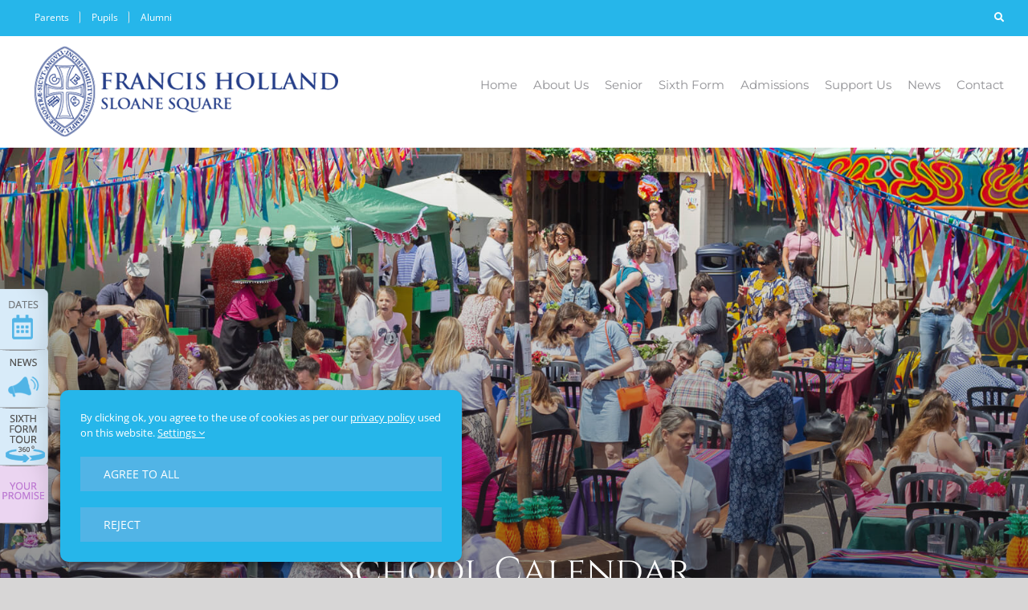

--- FILE ---
content_type: application/javascript
request_url: https://www.fhs-sw1.org.uk/wp-content/plugins/al-fb-notification/assets/scripts/noty-al-fb-notification-theme.js?ver=1.0.0
body_size: -89
content:
jQuery(function($) {
    $.noty.themes.alFbNotification = {
        name    : 'alFbNotification',
        helpers : {},
        modal   : {
            css: {
                position       : 'fixed',
                width          : '100%',
                height         : '100%',
                backgroundColor: '#000',
                zIndex         : 10000,
                opacity        : 0.6,
                display        : 'none',
                left           : 0,
                top            : 0
            }
        },
        style   : function() {

        },
        callback: {
            onShow : function() {

            },
            onClose: function() {

            }
        }
    };
});